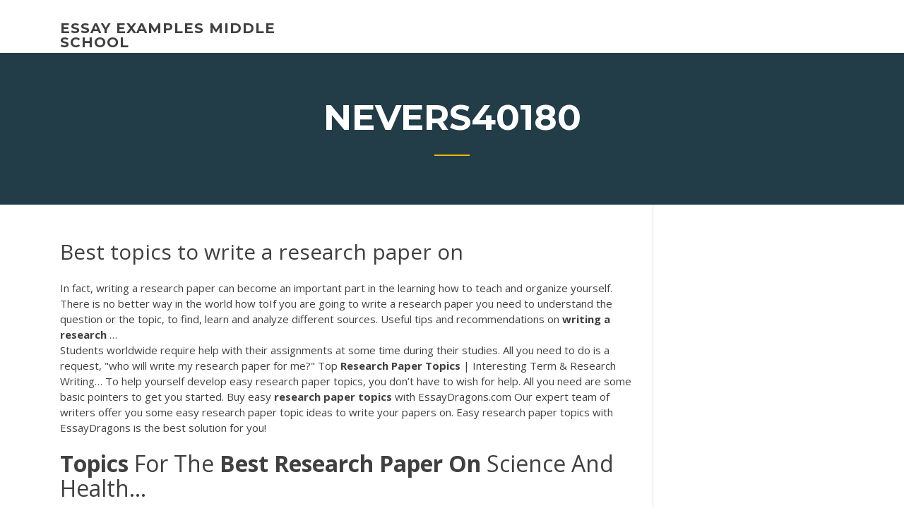

--- FILE ---
content_type: text/html; charset=utf-8
request_url: https://writehdo.firebaseapp.com/nevers40180pobe/best-topics-to-write-a-research-paper-on-2964.html
body_size: 4525
content:
<!doctype html>
<html lang="en-US">
<head>
	<meta charset="UTF-8" />
	<meta name="viewport" content="width=device-width, initial-scale=1" />
	<link rel="profile" href="http://gmpg.org/xfn/11" />
	<title>Best topics to write a research paper on mbtdo</title>
<link rel='dns-prefetch' href='//fonts.googleapis.com' />
<link rel='dns-prefetch' href='//s.w.org' />

	<link rel='stylesheet' id='wp-block-library-css' href='https://writehdo.firebaseapp.com/wp-includes/css/dist/block-library/style.min.css?ver=5.3' type='text/css' media='all' />
<link rel='stylesheet' id='wp-block-library-theme-css' href='https://writehdo.firebaseapp.com/wp-includes/css/dist/block-library/theme.min.css?ver=5.3' type='text/css' media='all' />
<link rel='stylesheet' id='education-lms-fonts-css' href='https://fonts.googleapis.com/css?family=Open+Sans%3A400%2C400i%2C700%2C700i%7CMontserrat%3A300%2C400%2C600%2C700&#038;subset=latin%2Clatin-ext' type='text/css' media='all' />
<link rel='stylesheet' id='bootstrap-css' href='https://writehdo.firebaseapp.com/wp-content/themes/education-lms/assets/css/bootstrap.min.css?ver=4.0.0' type='text/css' media='' />
<link rel='stylesheet' id='slick-css' href='https://writehdo.firebaseapp.com/wp-content/themes/education-lms/assets/css/slick.css?ver=1.8' type='text/css' media='' />
<link rel='stylesheet' id='font-awesome-css' href='https://writehdo.firebaseapp.com/wp-content/themes/education-lms/assets/css/font-awesome.min.css?ver=4.7.0' type='text/css' media='' />
<link rel='stylesheet' id='education-lms-style-css' href='https://writehdo.firebaseapp.com/wp-content/themes/education-lms/style.css?ver=5.3' type='text/css' media='all' />
<script type='text/javascript' src='https://writehdo.firebaseapp.com/wp-content/themes/education-lms/assets/js/comments.js'></script>
<style id='education-lms-style-inline-css' type='text/css'>

	        button, input[type="button"], input[type="reset"], input[type="submit"],
		    .titlebar .triangled_colored_separator,
		    .widget-area .widget-title::after,
		    .carousel-wrapper h2.title::after,
		    .course-item .course-thumbnail .price,
		    .site-footer .footer-social,
		    .single-lp_course .lp-single-course ul.learn-press-nav-tabs .course-nav.active,
		    .single-lp_course .lp-single-course ul.learn-press-nav-tabs .course-nav:hover,
		    .widget_tag_cloud a:hover,
		    .header-top .header-contact-wrapper .btn-secondary,
            .header-type3 .header-top .header-contact-wrapper .box-icon,
            a.btn-all-courses:hover,
            .course-grid-layout2 .intro-item:before,
            .learnpress .learn-press-pagination .page-numbers > li span,
            .courses-search-widget::after
		     { background: #ffb606; }

            a:hover, a:focus, a:active,
            .main-navigation a:hover,
            .nav-menu ul li.current-menu-item a,
            .nav-menu ul li a:hover,
            .entry-title a:hover,
            .main-navigation .current_page_item > a, .main-navigation .current-menu-item > a, .main-navigation .current_page_ancestor > a, .main-navigation .current-menu-ancestor > a,
            .entry-meta span i,
            .site-footer a:hover,
            .blog .entry-header .entry-date, .archive .entry-header .entry-date,
            .site-footer .copyright-area span,
            .breadcrumbs a:hover span,
            .carousel-wrapper .slick-arrow:hover:before,
            .recent-post-carousel .post-item .btn-readmore:hover,
            .recent-post-carousel .post-item .recent-news-meta span i,
            .recent-post-carousel .post-item .entry-title a:hover,
            .single-lp_course .course-info li i,
            .search-form .search-submit,
            .header-top .header-contact-wrapper li .box-icon i,
            .course-grid-layout2 .intro-item .all-course a:hover,
            .course-filter div.mixitup-control-active, .course-filter div:hover
            {
                color: #ffb606;
            }

		    .recent-post-carousel .post-item .btn-readmore:hover,
		    .carousel-wrapper .slick-arrow:hover,
		    .single-lp_course .lp-single-course .course-curriculum ul.curriculum-sections .section-header,
		    .widget_tag_cloud a:hover,
            .readmore a:hover,
            a.btn-all-courses,
            .learnpress .learn-press-pagination .page-numbers > li span,
            .course-filter div.mixitup-control-active, .course-filter div:hover {
                border-color: #ffb606;
            }
			.container { max-width: 1230px; }
		    .site-branding .site-logo, .site-logo { max-width: 90px; }
		    
		    .topbar .cart-contents { color: #fff; }
		    .topbar .cart-contents i, .topbar .cart-contents { font-size: 14px; }
	
		 .titlebar { background-color: #457992; padding-top: 5%; padding-bottom: 5%; background-image: url(); background-repeat: no-repeat; background-size: cover; background-position: center center;  }
	
</style>
<script type='text/javascript' src='https://writehdo.firebaseapp.com/wp-includes/js/jquery/jquery.js?ver=1.12.4-wp'></script>
<script type='text/javascript' src='https://writehdo.firebaseapp.com/wp-includes/js/jquery/jquery-migrate.min.js?ver=1.4.1'></script>
<script type='text/javascript' src='https://writehdo.firebaseapp.com/wp-content/themes/education-lms/assets/js/slick.min.js?ver=1.8'></script>
<meta name="generator" content="WordPress 7.4 Beta" />
</head>

<body class="archive category  category-17 wp-embed-responsive hfeed">

<div id="page" class="site">
	<a class="skip-link screen-reader-text" href="#content">Skip to content</a>

	<header id="masthead" class="site-header">
        
        <div class="header-default">
            <div class="container">
                <div class="row">
                    <div class="col-md-5 col-lg-4">
                                <div class="site-branding">

            <div class="site-logo">
			                </div>

            <div>
			                        <p class="site-title"><a href="https://writehdo.firebaseapp.com/" rel="home">essay examples middle school</a></p>
			                </div>

        </div><!-- .site-branding -->
                            </div>

                    <div class="col-lg-8 pull-right">
                                <a href="#" class="mobile-menu" id="mobile-open"><span></span></a>
        <nav id="site-navigation" class="main-navigation">
		            </nav><!-- #site-navigation -->
                            </div>
                </div>
            </div>
        </div>
			</header><!-- #masthead -->

    <div class="nav-form ">
        <div class="nav-content">
            <div class="nav-spec">
                <nav class="nav-menu">
                                                            <div class="mobile-menu nav-is-visible"><span></span></div>
                                                        </nav>
            </div>
        </div>
    </div>

                <div class="titlebar">
                <div class="container">

					<h1 class="header-title">Nevers40180</h1>                    <div class="triangled_colored_separator"></div>
                </div>
            </div>
			
	<div id="content" class="site-content">
	<div id="primary" class="content-area">
		<div class="container">
            <div class="row">
                <main id="main" class="site-main col-md-9">

                    <div class="blog-content">
		            
			            
<article id="post-2964" class="post-2964 post type-post status-publish format-standard hentry ">
	<h1 class="entry-title">Best topics to write a research paper on</h1>
	<div class="entry-content">
In fact, writing a research paper can become an important part in the learning how to teach and organize yourself. There is no  better way in the world how toIf you are going to write a research paper you need to understand the question or the  topic, to find, learn and analyze different sources. Useful tips and recommendations on <b>writing</b> <b>a</b> <b>research</b> …
<p>Students worldwide require help with their assignments at some time during their studies. All you need to do is a request, "who will write my research paper for me?" <span>Top <b class=sec>Research</b> <b class=sec>Paper</b> <b class=sec>Topics</b> | Interesting Term & Research Writing…</span> To help yourself develop easy research paper topics, you don’t have to wish for help. All you need are some basic pointers to get you started. <span>Buy easy <b class=sec>research</b> <b class=sec>paper</b> <b class=sec>topics</b> with EssayDragons.com</span> Our expert team of writers offer you some easy research paper topic ideas to write your papers on. Easy research paper topics with EssayDragons is the best solution for you!</p>
<h2><span><b class=sec>Topics</b> For The <b class=sec>Best</b> <b class=sec>Research Paper</b> <b class=sec>On</b> Science And Health…</span></h2>
<p>10 page <b>research</b> <b>paper</b>: <b>best</b> <b>topics</b> | 10PagePapers.com Good topics to write Good topics to write a 10 page research paper on. es when choosing the subject for you. It's not a very good idea to rely only on your own ideas and thoughts. It's great when you have a lot to say about the topic you like. You will write ten pages where you will have to express your opinion as well. 110 <b>Best</b> <b>Research</b> <b>Paper</b> <b>Topics</b> for All College Students 110 Best Research Paper Topics for All College Students Research topics exist in almost all stages of a student's life. They are not like other accessible essays because they deal with using facts to explain different situations. Top <b>Research</b> <b>Paper</b> <b>Topics</b> | Interesting Term &amp; <b>Research</b> ... To get a great topic for a research paper, you need to be involved in what you're writing. Luckily, there is a simple way you discover good topics for a research paper: simply write from what you love! To get ideas for research papers, take time to study what truly interests you.</p>
<h3>How <b>to</b> <b>Write</b> <b>a</b> <b>Good</b> <b>Research</b> <b>Paper</b>? – Essay4Today.com</h3>
<p><span>Native Essay Writers USA We Care About Quality Of Your Papers</span> The best cheap custom essay writings service collaborates only with professional essay writers. Our native, experienced paper writers does work of any complexity. We guarantee that you will be satisfied. <span>Online Writing Service to Help You with Any Task</span> Are you having difficult times dealing with your academic assignments? Find out more about how our writing service help can troubleshoot your problems. <span><b class=sec>Paper</b> Writers 24/7. We Will <b class=sec>Write</b> Any Paper For You!</span> Essay cannot be ready on time? Our paper writing service will be happy to write your assignment for you. Our highly-qualified paper writers can handle any topic as soon as overnight!</p>
<h3>If you're on a tight deadline, finding where to buy essays can be challenging. Luckily we provide samedayessay at affordable rates for students</h3>
<p>No matter what, always get your research paper topic approved by your teacher first before you begin writing. 113 Good Research Paper Topics. Below are 113 good research topics to help you get you started on your paper. We've organized them into ten categories to make it easier to find the type of research paper topics you're looking for. 100 Original <b>Research</b> <b>Paper</b> <b>Topics</b> For Students in 2019 ... Here is a list of funny research paper topics to choose from: Pop Art and Lady Gaga. Erasing bad memories and keeping good ones. Cocaine and its effects on bees. Explore the possibility of Unicorns. Sex, love, and robots. Self-defense using flatulence. Top <b>Research</b> <b>Paper</b>/Essay <b>Topics</b> Actual in 2018 100 Best Research Paper Topics It is well known fact that writing a research paper is hard. The biggest problem students usually struggle with is finding research paper topic. The main difficulty is that topic is the most important element of the whole research paper. The success of your paper depends on the topic for 90%. 150 <b>Research</b> <b>Paper</b> <b>Topics</b> for Every Student in 2019 ...</p>
<h2>The keys to writing a good argumentative research paper are picking a topic that interests you, conducting research for the essay, and formulating a thesis statement that says where you stand on the</h2>
<p><span>Buy easy <b class=sec>research</b> <b class=sec>paper</b> <b class=sec>topics</b> with EssayDragons.com</span> Our expert team of writers offer you some easy research paper topic ideas to write your papers on. Easy research paper topics with EssayDragons is the best solution for you! <span>100 <b class=sec>Best</b> <b class=sec>Research</b> <b class=sec>Paper</b> <b class=sec>Topics</b> <b class=sec>on</b> Different Life Issues and…</span> Take note of dates, time, as well as other historical conversations. Keep in mind that your entire research should be built on the strength of your topic. <span><b class=sec>Research Paper</b> Writing Help | Research Paper <b class=sec>Topics</b></span> Get Research paper writing help by Instant Essay Writing at the best prices. We Provides Research paper topics and example for university students.</p><p>Choosing topics for research papers you should not forget that the headline should be relevant to the subject you study. In most cases, the instructors giveVery often, though, learners are asked to pick up something that they would like  to write about and here you can be extremely attentive.The main...</p>
<ul><li><a href="https://ghostwriteobjl.firebaseapp.com">nurturing nature essay</a></li><li><a href="https://essayservices2020nlvj.web.app/farnell73252cuto/chicago-style-research-paper-outline-kyd.html">chicago style research paper outline</a></li><li><a href="https://writingxytd.firebaseapp.com">strong hooks for essays</a></li><li><a href="https://myblog2020wkg.web.app/whyard67593we/thesis-medical-term-5.html">thesis medical term</a></li><li><a href="https://coursesyypv.firebaseapp.com/stemp19646ce/rhetorical-analysis-essay-on-13th-2.html">rhetorical analysis essay on 13th</a></li><li><a href="https://iwritexpp.firebaseapp.com">steps in writing a research paper for high school</a></li><li><a href="https://myblog2020ibvs.web.app/kerlin13032po/how-to-write-a-classical-argument-2.html">how to write a classical argument</a></li></ul>
	</div><!-- .entry-content -->

	<div class="entry-footer">
		<div class="row">

			<div class="col-md-12">
							</div>

		</div>
	</div>


</article><!-- #post-2964 --></div><!-- #post-2964 -->
</div>
</main><!-- #main -->
<aside id="secondary" class="widget-area col-sm-3">
	<div class="sidebar-inner">
		<section id="search-2" class="widget widget_search"><form role="search" method="get" id="searchform" class="search-form" action="https://writehdo.firebaseapp.com/">
    <label for="s">
    	<input type="text" value="" placeholder="Search &hellip;" name="s" id="s" />
    </label>
    <button type="submit" class="search-submit">
        <i class="fa fa-search"></i>
    </button>
    </form></section>		<section id="recent-posts-2" class="widget widget_recent_entries">		<h2 class="widget-title">New Posts</h2>		<ul>
<li>
<a href="https://writehdo.firebaseapp.com/matuszeski46563wof/sample-apa-summary-paper-1017.html">Sample apa summary paper</a>
</li><li>
<a href="https://writehdo.firebaseapp.com/tolson1817wo/business-research-paper-outline-sej.html">Business research paper outline</a>
</li><li>
<a href="https://writehdo.firebaseapp.com/witty64046vuc/i-need-math-help-41.html">I need math help</a>
</li><li>
<a href="https://writehdo.firebaseapp.com/cofone6550bega/writing-a-book-review-example-goz.html">Writing a book review example</a>
</li><li>
<a href="https://writehdo.firebaseapp.com/cofone6550bega/how-to-write-an-intro-in-an-essay-te.html">How to write an intro in an essay</a>
</li>
</ul>
		</section>    </div>
</aside><!-- #secondary -->
            </div>
        </div>
	</div><!-- #primary -->


	</div><!-- #content -->

	<footer id="colophon" class="site-footer">

		
		<div id="footer" class="container">

			
                        <div class="footer-widgets">
                <div class="row">
                    <div class="col-md-3">
			            		<div id="recent-posts-5" class="widget widget_recent_entries">		<h3 class="widget-title"><span>Featured Posts</span></h3>		<ul>
<li>
<a href="https://writehdo.firebaseapp.com/cofone6550bega/mystery-shopping-writing-sample-vyj.html">Mystery shopping writing sample</a>
</li><li>
<a href="https://writehdo.firebaseapp.com/cofone6550bega/how-to-do-a-conclusion-for-a-research-paper-2699.html">How to do a conclusion for a research paper</a>
</li><li>
<a href="https://writehdo.firebaseapp.com/nevers40180pobe/essay-for-scholarships-sample-310.html">Essay for scholarships sample</a>
</li><li>
<a href="https://writehdo.firebaseapp.com/wintjen23848zeb/good-college-admission-essays-giw.html">Good college admission essays</a>
</li><li>
<a href="https://writehdo.firebaseapp.com/wintjen23848zeb/movie-titles-in-essays-pudo.html">Movie titles in essays</a>
</li>
					</ul>
		</div>                    </div>
                    <div class="col-md-3">
			            		<div id="recent-posts-6" class="widget widget_recent_entries">		<h3 class="widget-title"><span>Editors Choice</span></h3>		<ul>
<li>
<a href="https://writehdo.firebaseapp.com/wintjen23848zeb/how-to-write-a-remembered-event-essay-fy.html">How to write a remembered event essay</a>
</li><li>
<a href="https://writehdo.firebaseapp.com/nevers40180pobe/essay-reader-online-free-435.html">Essay reader online free</a>
</li><li>
<a href="https://writehdo.firebaseapp.com/witty64046vuc/breakdown-of-polygamy-essay-qiti.html">Breakdown of polygamy essay</a>
</li><li>
<a href="https://writehdo.firebaseapp.com/tolson1817wo/writing-topic-for-6th-graders-kex.html">Writing topic for 6th graders</a>
</li><li>
<a href="https://writehdo.firebaseapp.com/gabbard87311miro/historicizing-stereotypes-essay-the-irish-xoha.html">Historicizing stereotypes essay the irish</a>
</li>
					</ul>
		</div>                    </div>
                    <div class="col-md-3">
			            <div id="text-3" class="widget widget_text"><h3 class="widget-title"><span>About US</span></h3>			<div class="textwidget"><p>Choosing topics for research papers you should not forget that the headline should be relevant to the subject you study. In most cases, the instructors giveVery often, though, learners are asked to pick up something that they would like  to write about and here you can be extremely attentive.The main...</p>
</div>
		</div>                    </div>
                    <div class="col-md-3">
			                                </div>
                </div>
            </div>
            
            <div class="copyright-area">
                <div class="row">
                    <div class="col-sm-6">
                        <div class="site-info">
	                        Copyright &copy; 2020 <a href="https://writehdo.firebaseapp.com/" title="essay examples middle school">essay examples middle school</a> - Education LMS</a> theme by <span>FilaThemes</span></div><!-- .site-info -->
                    </div>
                    <div class="col-sm-6">
                        
                    </div>
                </div>
            </div>

        </div>
	</footer><!-- #colophon -->
</div><!-- #page -->

<script type='text/javascript'>
/* <![CDATA[ */
var Education_LMS = {"menu_sidebar":"left","sticky_header":"0"};
/* ]]> */
</script>
<script type='text/javascript' src='https://writehdo.firebaseapp.com/wp-content/themes/education-lms/assets/js/custom.js?ver=5.3'></script>
<script type='text/javascript' src='https://writehdo.firebaseapp.com/wp-includes/js/wp-embed.min.js?ver=5.3'></script>
</body>
</html>